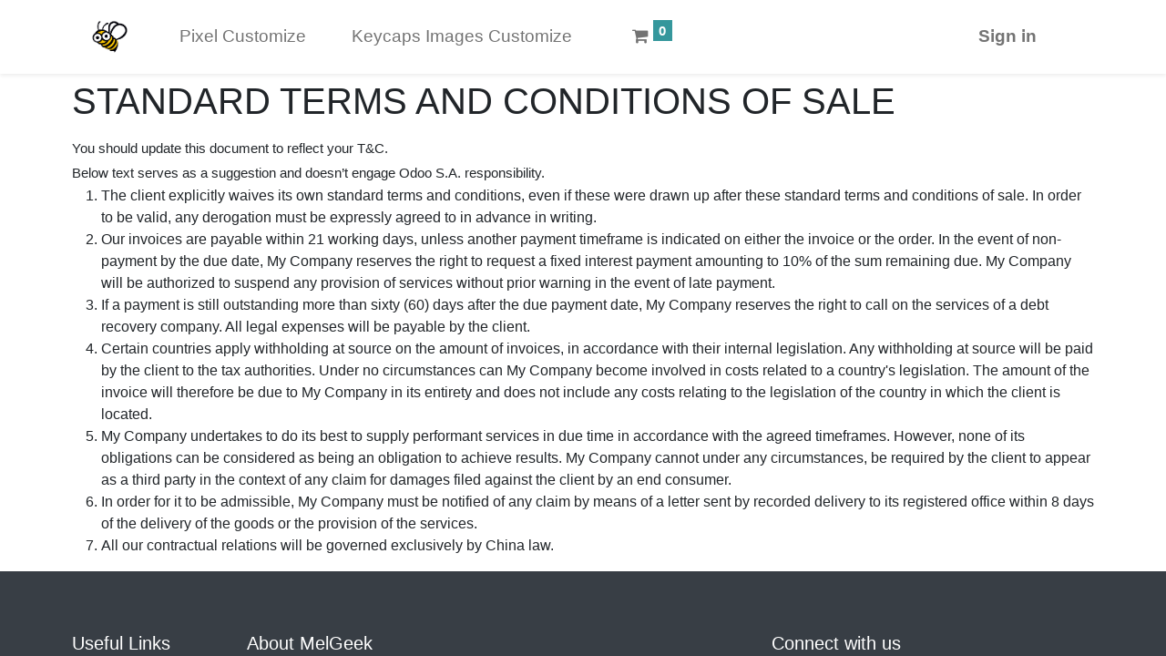

--- FILE ---
content_type: text/html; charset=utf-8
request_url: https://geekmade.com/terms
body_size: 10529
content:
<!DOCTYPE html>
        
        
        
<html lang="en-US" data-website-id="1" data-main-object="ir.ui.view(685,)" data-add2cart-redirect="1">
    <head>
        <meta charset="utf-8"/>
        <meta http-equiv="X-UA-Compatible" content="IE=edge,chrome=1"/>
            <meta name="viewport" content="width=device-width, initial-scale=1, user-scalable=no"/>
        <meta name="viewport" content="width=device-width, initial-scale=1"/>
        <meta name="generator" content="Odoo"/>
            
        <meta property="og:type" content="website"/>
        <meta property="og:title" content="Terms &amp; Conditions | GeekMade"/>
        <meta property="og:site_name" content="深圳市零点零一科技有限公司"/>
        <meta property="og:url" content="https://geekmade.com/terms"/>
        <meta property="og:image" content="https://geekmade.com/web/image/website/1/social_default_image?unique=e161871"/>
            
        <meta name="twitter:card" content="summary_large_image"/>
        <meta name="twitter:title" content="Terms &amp; Conditions | GeekMade"/>
        <meta name="twitter:image" content="https://geekmade.com/web/image/website/1/social_default_image/300x300?unique=e161871"/>
        
        <link rel="canonical" href="https://www.geekmade.com/terms"/>
        
        <link rel="preconnect" href="https://fonts.gstatic.com/" crossorigin=""/>
        <title> Terms &amp; Conditions | GeekMade </title>
        <link type="image/x-icon" rel="shortcut icon" href="/web/image/website/1/favicon?unique=e161871"/>
        <link rel="preload" href="/web/static/src/libs/fontawesome/fonts/fontawesome-webfont.woff2?v=4.7.0" as="font" crossorigin=""/>
        <link type="text/css" rel="stylesheet" href="/web/assets/214545-af67fc8/1/web.assets_frontend.min.css" data-asset-bundle="web.assets_frontend" data-asset-version="af67fc8"/>
        <script id="web.layout.odooscript" type="text/javascript">
            var odoo = {
                csrf_token: "e961b4ae17126ce80f7512d82ba65bbac56a458co1801061053",
                debug: "",
            };
        </script>
        <script type="text/javascript">
            odoo.__session_info__ = {"is_admin": false, "is_system": false, "is_website_user": true, "user_id": false, "is_frontend": true, "profile_session": null, "profile_collectors": null, "profile_params": null, "show_effect": true, "bundle_params": {"lang": "en_US", "website_id": 1}, "translationURL": "/website/translations", "cache_hashes": {"translations": "6b7d72f6bf14497f9e23254f9aa81e81a75d0d71"}, "geoip_country_code": null, "geoip_phone_code": null, "lang_url_code": "en"};
            if (!/(^|;\s)tz=/.test(document.cookie)) {
                const userTZ = Intl.DateTimeFormat().resolvedOptions().timeZone;
                document.cookie = `tz=${userTZ}; path=/`;
            }
        </script>
        <script defer="defer" type="text/javascript" src="/web/assets/114357-58a91e7/1/web.assets_frontend_minimal.min.js" data-asset-bundle="web.assets_frontend_minimal" data-asset-version="58a91e7"></script>
        <script defer="defer" type="text/javascript" data-src="/web/assets/214546-f485e62/1/web.assets_frontend_lazy.min.js" data-asset-bundle="web.assets_frontend_lazy" data-asset-version="f485e62"></script>
        
        <script>
var _hmt = _hmt || [];
(function() {
  var hm = document.createElement("script");
  hm.src = "https://hm.baidu.com/hm.js?702edb8627f0b8739074631894016490";
  var s = document.getElementsByTagName("script")[0]; 
  s.parentNode.insertBefore(hm, s);
})();
</script>

    </head>
    <body>
        <div id="wrapwrap" class="   ">
        <div class="modal fade text-left" id="loginRegisterPopup" role="dialog" tabindex="-1">
            <div class="modal-dialog">
                
                <div class="modal-content">
                    <button type="button" class="close d-none" data-bs-dismiss="modal">×</button>
                    <div class="modal-body">
                        <ul class="nav nav-tabs" id="myTab" role="tablist">
                          <li class="nav-item login_register_tab" role="presentation">
                            <a href="#loginPopup" class="nav-link active" data-bs-toggle="tab" type="button" role="tab" aria-controls="loginPopup">Login</a>
                          </li>
                          <li class="nav-item login_register_tab" role="presentation">
                            <a href="#registerPopup" class="nav-link" data-bs-toggle="tab" type="button" role="tab" aria-controls="registerPopup">Register</a>
                          </li>
                        </ul>
                        <div class="tab-content" id="myTabContent">
                          <div class="tab-pane show active" id="loginPopup" role="tabpanel">
        <form class="oe_login_form" role="form" method="post" onsubmit="this.action = &#39;/web/login&#39; + location.hash" action="/web/login">
            <input type="hidden" name="csrf_token" value="e961b4ae17126ce80f7512d82ba65bbac56a458co1801061053"/>
            <input type="hidden" name="login_form_ept" value="1"/>
            <div class="form-group field-login">
                <label for="login">Email</label>
                <input type="text" placeholder="Email" name="login" id="login" required="required" autofocus="autofocus" autocapitalize="off" class="form-control "/>
            </div>

            <div class="form-group field-password">
                <label for="password">Password</label>
                <input type="password" placeholder="Password" name="password" id="password" required="required" autocomplete="current-password" maxlength="4096" class="form-control "/>
            </div>

            <div class="alert-success-error">
                <p class="alert alert-success d-none">You are successfully logged in</p>
                <p class="alert alert-danger d-none"></p>
            </div>


            <div class="clearfix oe_login_buttons text-center mb-1 pt-3">
                <button type="submit" class="btn btn-primary btn-block te_theme_button te_login_button w-100">Log in
                </button>
                <div class="justify-content-between mt-2 d-flex small">
                    <a class="open_reset_password" data-keyboard="true" href="#resetPasswordPopup">Reset Password
                    </a>
                </div>
                <div class="o_login_auth"></div>
                        <em class="d-block text-center text-muted small my-3">
                            - or -
                        </em>
                        <div class="o_auth_oauth_providers mt-1 mb-1 text-left">
                            Log in With :
                            <a class="list-group-item-action py-2" href="https://www.facebook.com/dialog/oauth?response_type=token&amp;client_id=714119513340540&amp;redirect_uri=https%3A%2F%2Fgeekmade.com%2Fauth_oauth%2Fsignin&amp;scope=public_profile%2Cemail&amp;state=%7B%22d%22%3A+%22geekmade%22%2C+%22p%22%3A+2%2C+%22r%22%3A+%22https%253A%252F%252Fgeekmade.com%252Fweb%22%7D">
                                <i class="fa fa-fw fa-facebook-square"></i>
                            </a><a class="list-group-item-action py-2" href="https://accounts.google.com/o/oauth2/auth?response_type=token&amp;client_id=7837556964-d4o46s13csmtl6ovkdf9pb4r26hma777.apps.googleusercontent.com&amp;redirect_uri=https%3A%2F%2Fgeekmade.com%2Fauth_oauth%2Fsignin&amp;scope=openid+profile+email&amp;state=%7B%22d%22%3A+%22geekmade%22%2C+%22p%22%3A+3%2C+%22r%22%3A+%22https%253A%252F%252Fgeekmade.com%252Fweb%22%7D">
                                <i class="fa fa-fw fa-google"></i>
                            </a><a class="list-group-item-action py-2" href="https://open.weixin.qq.com/connect/qrconnect?response_type=code&amp;appid=wxc97f384cfe371f7e&amp;redirect_uri=https%3A%2F%2Fgeekmade.com%2Fauth_oauth%2Fwechat&amp;scope=snsapi_login&amp;state=geekmade%2C4%2Chttps%253A%252F%252Fgeekmade.com%252Fweb#wechat_redirect">
                                <i class="fa fa-fw fa-wechat"></i>
                            </a>
                        </div>
            </div>
            <input type="hidden" name="redirect"/>
        </form>

        <form class="oe_reset_password_form te_reset_password_form" role="form" method="post">
            <input type="hidden" name="csrf_token" value="e961b4ae17126ce80f7512d82ba65bbac56a458co1801061053"/>
            <input type="hidden" name="reset_form_ept" value="1"/>


                <div class="form-group field-login">
                    <label for="login" class="col-form-label">Your Email</label>
                    <input type="text" name="login" id="login" class="form-control" autofocus="autofocus" required="required" autocapitalize="off"/>
                </div>

            <div class="alert-success-error"></div>
            <input type="hidden" name="redirect"/>
            <input type="hidden" name="token"/>
            <div class="clearfix oe_login_buttons">
                <div class="d-flex justify-content-between align-items-center small">
                    <button type="submit" class="btn btn-primary te_theme_button">Confirm</button>
                    <a class="back_login" href="#loginPopup">Back to Login</a>
                </div>
                <div class="o_login_auth"></div>
            </div>
        </form></div>
                          <div class="tab-pane" id="registerPopup" role="tabpanel">
        <form class="oe_signup_form_ept oe_signup_form" role="form" method="post" action="/web/signup">
            <input type="hidden" name="csrf_token" value="e961b4ae17126ce80f7512d82ba65bbac56a458co1801061053"/>
            <input type="hidden" name="signup_form_ept" value="1"/>

            <div class="mb-3 field-login form-group">
                <label for="login">Your Email</label>
                <input type="text" name="login" id="login" class="form-control form-control-sm" autofocus="autofocus" autocapitalize="off" required="required"/>
            </div>

            <div class="mb-3 field-name form-group">
                <label for="name">Your Name</label>
                <input type="text" name="name" id="name" class="form-control form-control-sm" placeholder="e.g. John Doe" required="required"/>
            </div>

            <div class="mb-3 field-password pt-2 form-group">
                <label for="password">Password</label>
                <input type="password" name="password" id="password" class="form-control form-control-sm" required="required"/>
            </div>

            <div class="mb-3 field-confirm_password form-group">
                <label for="confirm_password">Confirm Password</label>
                <input type="password" name="confirm_password" id="confirm_password" class="form-control form-control-sm" required="required"/>
            </div>
            <div class="w-100 agree-legal">
            <input class="form-check-input position-relative ml-0 mr-1 agree-legal" type="checkbox" name="agree_legal_terms" checked="checked" required="required"/>
            <label for="agree_legal_terms" class="control-label form-check-label">

                <span class="acceptance_full">
                    I agree the <a target="_blank" href="/legal" class="legal-button">legal terms & conditions</a>
                </span>
            </label>
            </div>
                <div class="w-100 verify-code">
                    <input type="tel" name="input_verify_code" id="input-verify-code" class="input-verify-code form-control" value="" placeholder="Enter Code" maxlength="6" required="required" translate="placeholder"/>
                    <button type="button" class="send-verify-code btn-secondary">
                        Verify Email
                        </button>
                </div>

            <div class="alert-success-error">
                <p class="alert alert-success d-none">You are successfully register your account</p>
                <p class="alert alert-danger d-none"></p>
            </div>
            <input type="hidden" name="redirect"/>
            <input type="hidden" name="token"/>
            <div class="text-center oe_signup_buttons pt-3">
                <button type="submit" class="btn btn-primary btn-block te_theme_button te_signup_button w-100">Sign up
                </button>
                <div class="o_login_auth"></div>
                        <em class="d-block text-center text-muted small my-3">
                            - or -
                        </em>
                        <div class="o_auth_oauth_providers mt-1 mb-1 text-left">
                            Log in With :
                            <a class="list-group-item-action py-2" href="https://www.facebook.com/dialog/oauth?response_type=token&amp;client_id=714119513340540&amp;redirect_uri=https%3A%2F%2Fgeekmade.com%2Fauth_oauth%2Fsignin&amp;scope=public_profile%2Cemail&amp;state=%7B%22d%22%3A+%22geekmade%22%2C+%22p%22%3A+2%2C+%22r%22%3A+%22https%253A%252F%252Fgeekmade.com%252Fweb%22%7D">
                                <i class="fa fa-fw fa-facebook-square"></i>
                            </a><a class="list-group-item-action py-2" href="https://accounts.google.com/o/oauth2/auth?response_type=token&amp;client_id=7837556964-d4o46s13csmtl6ovkdf9pb4r26hma777.apps.googleusercontent.com&amp;redirect_uri=https%3A%2F%2Fgeekmade.com%2Fauth_oauth%2Fsignin&amp;scope=openid+profile+email&amp;state=%7B%22d%22%3A+%22geekmade%22%2C+%22p%22%3A+3%2C+%22r%22%3A+%22https%253A%252F%252Fgeekmade.com%252Fweb%22%7D">
                                <i class="fa fa-fw fa-google"></i>
                            </a><a class="list-group-item-action py-2" href="https://open.weixin.qq.com/connect/qrconnect?response_type=code&amp;appid=wxc97f384cfe371f7e&amp;redirect_uri=https%3A%2F%2Fgeekmade.com%2Fauth_oauth%2Fwechat&amp;scope=snsapi_login&amp;state=geekmade%2C4%2Chttps%253A%252F%252Fgeekmade.com%252Fweb#wechat_redirect">
                                <i class="fa fa-fw fa-wechat"></i>
                            </a>
                        </div>
            </div>
        </form></div>
                        </div>
                    </div>
                </div>
            </div>
        </div>
            
        <div class="modal fade" id="quick_view_model" tabindex="-1">
            <div class="modal-dialog modal-lg modal-dialog-centered">
                <div class="modal-content quick_view_modal">
                    <button type="button" class="quick_close" data-dismiss="modal" aria-label="Close" tabindex="-1">
                    </button>
                        <div class="modal-body oe_website_sale"></div>
                </div>
            </div>
        </div>
            <div class="modal fade" id="quick_view_model_popup" tabindex="-1">
                <div class="modal-dialog modal-lg modal-dialog-centered">
                    <div class="modal-content quick_view_modal">
                        <button type="button" class="quick_close" data-dismiss="modal" aria-label="Close" tabindex="-1">
                        </button>
                        <div class="modal-body">
                        </div>
                    </div>
                </div>
            </div>
            <span id="minicart_span" class="d-none">My Cart</span>
                <header id="top" data-anchor="true" data-name="Header" class="  o_header_standard">
                    
    <nav data-name="Navbar" class="navbar navbar-expand-lg navbar-light o_colored_level o_cc shadow-sm">
        
            <div id="top_menu_container" class="container justify-content-start justify-content-lg-between">
                
    <a href="/" class="navbar-brand logo me-4">
            
            <span role="img" aria-label="Logo of GeekMade" title="GeekMade"><img src="/web/image/website/1/logo/GeekMade?unique=e161871" class="img img-fluid" width="95" height="40" alt="GeekMade" loading="lazy"/></span>
        </a>
    
                
                <div id="top_menu_collapse" class="collapse navbar-collapse order-last order-lg-0">
    <ul id="top_menu" class="nav navbar-nav o_menu_loading flex-grow-1">
        
                        
    <li class="nav-item">
        <a role="menuitem" href="/pixel/customize" class="nav-link ">
            <span class="">Pixel Customize</span>
        </a>
    </li>
    <li class="nav-item">
        <a role="menuitem" href="/pixel/keycaps" class="nav-link ">
            <span class="">Keycaps Images Customize</span>
        </a>
    </li>
        
            <li class="nav-item mx-lg-3 divider d-none"></li> 
            <li class="nav-item nav-item mx-lg-3 te_srch_icon_header_default">
                <a href="#" class="nav-link">
                    <i class="fa fa-search te_srch_icon"></i>
                </a>
                <div class="te_searchform__popup" id="searchForm">
                    <a href="#" class="te_btn-close">
                        <i class="fa fa-times te_srch_close"></i>
                    </a>
                    <div class="te_searchform__body">
                        <div class="te_text">Start typing and press Enter to search</div>
    <form method="get" class="o_searchbar_form o_wait_lazy_js s_searchbar_input " action="/shop" data-snippet="s_searchbar_input">
            <div role="search" class="input-group ">
        <input type="search" name="search" class="search-query form-control oe_search_box None" placeholder="Search..." data-search-type="products_only" data-limit="5" data-display-image="true" data-display-description="false" data-display-extra-link="true" data-display-detail="true" data-order-by="name asc"/>
            <div class="te_header_search_close te_srch_close_ept" style="z-index: 100; display: none;">
                <a href="#">
                    <span class="search_btn_close_ept"></span>
                </a>
            </div>
        <button type="submit" aria-label="Search" title="Search" class="btn oe_search_button btn-primary">
            <i class="oi oi-search"></i>
        </button>
    </div>

            <input name="order" type="hidden" class="o_search_order_by" value="name asc"/>
            
        
        </form>
                    </div>
                </div>
            </li>
            <li class="o_wsale_my_cart align-self-md-start  mx-lg-3 te_cart_icon_head">
                <a href="/shop/cart" class="nav-link">
                    <i class="fa fa-shopping-cart"></i>
                    <sup class="my_cart_quantity badge text-bg-primary" data-order-id="">0</sup>
                </a>
            </li>
        
        
            <li class="o_wsale_my_wish d-none nav-item me-lg-3 o_wsale_my_wish_hide_empty te_wish_icon_head">
                <a href="/shop/wishlist" class="nav-link">
                    <i class="fa fa-1x fa-heart"></i>
                    <sup class="my_wish_quantity o_animate_blink badge text-bg-primary">0</sup>
                </a>
            </li>
        
                        
            <li class="nav-item ms-lg-auto o_no_autohide_item">
                <a href="javascript:void(0);" data-target="#loginRegisterPopup" class="te_signin nav-link fw-bold">
                    Sign in
                </a>
        </li>
                        
        
        
                    
            <span id="hide_wishlist">
            
        
            <li class="o_wsale_my_wish d-none nav-item o_wsale_my_wish_hide_empty te_wish_icon_head">
                <a href="/shop/wishlist" class="nav-link">
                    <i class="fa fa-1x fa-heart"></i>
                    <sup class="my_wish_quantity o_animate_blink badge text-bg-primary">0</sup>
                </a>
            </li>
        </span>
    </ul>

                    
                </div>
                
        <div class="oe_structure oe_structure_solo ms-lg-4">
            
        </div>
                
    <button type="button" data-bs-toggle="collapse" data-bs-target="#top_menu_collapse" class="navbar-toggler ms-auto">
        <span class="navbar-toggler-icon o_not_editable" contenteditable="false"></span>
    </button>
            </div>
        
    </nav>
    
        </header>
                <main>
                    
            <div class="oe_structure" id="oe_structure_terms_conditions"></div>
                <div class="container oe_website_terms_conditions">
                    <div id="o_terms_conditions">
                        <div>
            <h1>STANDARD TERMS AND CONDITIONS OF SALE</h1>
            <p>You should update this document to reflect your T&amp;C.</p>
            <p>Below text serves as a suggestion and doesn’t engage Odoo S.A. responsibility.</p>
            <ol>
                <li>
                    The client explicitly waives its own standard terms and conditions, even if these were drawn up after these standard terms and conditions of sale. In order to be valid, any derogation must be expressly agreed to in advance in writing.
                </li>
                <li>
                    Our invoices are payable within 21 working days, unless another payment timeframe is indicated on either the invoice or the order. In the event of non-payment by the due date, My Company reserves the right to request a fixed interest payment amounting to 10% of the sum remaining due. My Company will be authorized to suspend any provision of services without prior warning in the event of late payment.
                </li>
                <li>
                    If a payment is still outstanding more than sixty (60) days after the due payment date, My Company reserves the right to call on the services of a debt recovery company. All legal expenses will be payable by the client.
                </li>
                <li>
                    Certain countries apply withholding at source on the amount of invoices, in accordance with their internal legislation. Any withholding at source will be paid by the client to the tax authorities. Under no circumstances can My Company become involved in costs related to a country's legislation. The amount of the invoice will therefore be due to My Company in its entirety and does not include any costs relating to the legislation of the country in which the client is located.
                </li>
                <li>
                    My Company undertakes to do its best to supply performant services in due time in accordance with the agreed timeframes. However, none of its obligations can be considered as being an obligation to achieve results. My Company cannot under any circumstances, be required by the client to appear as a third party in the context of any claim for damages filed against the client by an end consumer.
                </li>
                <li>
                    In order for it to be admissible, My Company must be notified of any claim by means of a letter sent by recorded delivery to its registered office within 8 days of the delivery of the goods or the provision of the services.
                </li>
                <li>
                    All our contractual relations will be governed exclusively by China law.
                </li>
            </ol>
        </div>
                    </div>
                </div>
        
            <div class="ios-prompt">
                <input type="hidden" class="is_pwa" name="is_pwa"/>
                <span style="color: rgb(187, 187, 187); float: right;"></span>
                <img style="float: left; height: 50px; width: auto; margin-right: 1rem;" src="/web/image/website/1/app_image_512/50x50" loading="lazy"/>
                <p>To install this Web App in your iPhone/iPad press
                    <img src="/emipro_theme_base/static/src/img/icon.png" style="display: inline-block; height: 20px;" loading="lazy"/>
                    and then Add to Home Screen.
                </p>
            </div>
            <div class="ept_is_offline" style="display:none;">
                <img src="/emipro_theme_base/static/src/img/offline_app.png" alt="App offline" loading="lazy"/>
            </div>
            <style>
                .ios-prompt {
                background-color: #fff;
                border: 1px solid #eee;
                box-shadow: 0 1px 10px #ccc;
                display: none;
                padding: 0.8rem 1rem 0 0.5rem;
                text-decoration: none;
                font-size: 14px;
                color: #555;
                position: fixed;
                bottom: 0;
                margin: 0 auto 1rem;
                z-index: 999;
                }
                .ept_is_offline {
                position: fixed;
                bottom: 1rem;
                left: 1rem;
                height: 65px;
                width: 65px;
                z-index: 9999;
                }
                .ept_is_offline img {
                width: 100%;
                }
            </style>
                </main>
                <footer id="bottom" data-anchor="true" data-name="Footer" class="o_footer o_colored_level o_cc ">
                    <div id="footer" class="oe_structure oe_structure_solo" style="">
            <section class="s_text_block pt40 pb16" data-snippet="s_text_block" data-name="Text" style="background-image: none;">
                <div class="container">
                    <div class="row">
                        <div class="col-lg-2 pt24 pb24 o_colored_level" style="">
                            <h5 class="mb-3">Useful Links</h5>
                            <ul class="list-unstyled">
                                <li><a href="/" data-bs-original-title="" title="" aria-describedby="popover80098">Home</a></li><li><a href="https://www.melgeek.com/" data-bs-original-title="" title="">Products</a></li><li><a href="/about-us#top" data-bs-original-title="" title="">About US</a><br/></li><li><a href="/shipping-policy" data-bs-original-title="" title="">Shipping Policy</a></li><li><a href="/warranty-policy" data-bs-original-title="" title="">Warranty Policy</a>&nbsp;</li><li><a href="/return-refund-policy" data-bs-original-title="" title="">Return &amp; Refund Policy</a></li><li><a href="/terms-of-service" data-bs-original-title="" title="">Terms of Service</a></li><li><a href="/privacy-policy">Privacy Policy</a><br/></li><li><br/></li></ul>
                        </div>
                        <div class="col-lg-5 pt24 pb24 o_colored_level">
                            <h5>About MelGeek</h5><p>
<span style="color: rgb(255, 255, 255);font-size: 15px;background-color: rgb(56, 62, 69)">MelGeek, is a group of young innovators creating cost-effective mechanical keyboards and useful peripherals for the community. Our mission is to create affordable products that are the best of the best.</span>

<br/></p>
                        </div>
                        <div id="connect" class="col-lg-4 offset-lg-1 pt24 pb24 o_colored_level" style="">
                            <h5 class="mb-3">Connect with us</h5>
                            <ul class="list-unstyled">
                                <li><i class="fa fa-comment fa-fw me-2"></i><span><a href="/contactus">Contact us</a></span></li>
                                <li><i class="fa fa-envelope fa-fw me-2"></i><span><a href="mailto:hello@melgeek.com" data-bs-original-title="" title="">​hello@melgeek.com</a></span>

</li>
                                <li><i class="fa fa-phone fa-fw me-2" data-bs-original-title="" title="" aria-describedby="tooltip652882"></i><span class="o_force_ltr"></span></li>
                            </ul><div class="s_social_media o_not_editable text-start" data-snippet="s_social_media" data-name="Social Media">
        <h4 class="s_social_media_title d-none">Follow us</h4>
<a href="/website/social/facebook" class="s_social_media_facebook" target="_blank">
            <i class="fa fa-facebook rounded-circle shadow-sm"></i>
        </a>
<a href="/website/social/twitter" class="s_social_media_twitter" target="_blank">
            <i class="fa fa-twitter shadow-sm rounded-circle"></i>
        </a>
<a href="/website/social/youtube" class="s_social_media_youtube" target="_blank">
            <i class="fa fa-youtube rounded-circle shadow-sm"></i>
        </a>
<a href="/website/social/instagram" class="s_social_media_instagram" target="_blank">
            <i class="fa fa-instagram rounded-circle shadow-sm"></i>
        </a>
<a href="https://discord.gg/3kg6q5Xucf" target="_blank"><img src="/web/image/103519-e7d1655f/discord-icon-svgrepo-com.svg" alt="" class="shadow-sm img img-fluid o_we_custom_image img-thumbnail rounded-circle" data-original-id="103519" data-original-src="/web/image/103519-e7d1655f/discord-icon-svgrepo-com.svg" data-mimetype="image/svg+xml" data-resize-width="undefined" style="padding: 15px;" loading="lazy"/></a>
<a href="https://www.tiktok.com/@melgeek_official" target="_blank">
            <img src="/web/image/103520-5bbe1365/tiktok-icon.svg" alt="" class="rounded-circle shadow-sm img img-fluid o_we_custom_image img-thumbnail" data-original-id="103520" data-original-src="/web/image/103520-5bbe1365/tiktok-icon.svg" data-mimetype="image/svg+xml" data-resize-width="undefined" style="padding: 15px;" loading="lazy"/>
        </a>
</div>
                            
                        </div>
                    </div>
                </div>
            </section>
        </div>
    <div class="o_footer_copyright o_colored_level o_cc" data-name="Copyright">
                        <div class="container py-3">
                            <div class="row">
                                <div class="col-sm text-center text-sm-start text-muted">
                                    <span class="o_footer_copyright_name me-2">Copyright &copy; <span itemprop="name">深圳市零点零一科技有限公司</span></span>
            <span class="legal_page">
            </span>
        
            <div class="js_language_selector  dropup d-print-none">
                <button type="button" data-bs-toggle="dropdown" aria-haspopup="true" aria-expanded="true" class="btn btn-sm btn-outline-secondary border-0 dropdown-toggle ">
    <img class="o_lang_flag" src="/base/static/img/country_flags/us.png?height=25" loading="lazy"/>
                    <span class="align-middle">English (US)</span>
                </button>
                <div role="menu" class="dropdown-menu ">
                        <a href="/zh_CN/terms" class="dropdown-item js_change_lang " data-url_code="zh_CN">
    <img class="o_lang_flag" src="/base/static/img/country_flags/cn.png?height=25" loading="lazy"/>
                            <span> 简体中文</span>
                        </a>
                        <a href="/terms" class="dropdown-item js_change_lang active" data-url_code="en">
    <img class="o_lang_flag" src="/base/static/img/country_flags/us.png?height=25" loading="lazy"/>
                            <span>English (US)</span>
                        </a>
                </div>
            </div>
        
                                </div>
                                <div class="col-sm text-center text-sm-end o_not_editable">
                                </div>
                            </div>
                        </div>
                    </div>
                </footer>
        <div id="website_cookies_bar" class="s_popup o_snippet_invisible o_no_save" data-name="Cookies Bar" data-vcss="001" data-invisible="1">
            <div class="modal s_popup_bottom s_popup_no_backdrop o_cookies_discrete" data-show-after="500" data-display="afterDelay" data-consents-duration="999" data-bs-focus="false" data-bs-backdrop="false" data-bs-keyboard="false" tabindex="-1" role="dialog">
                <div class="modal-dialog d-flex s_popup_size_full">
                    <div class="modal-content oe_structure">
                        
                        <section class="o_colored_level o_cc o_cc1">
                            <div class="container">
                                <div class="row">
                                    <div class="col-lg-8 pt16">
                                        <p>
                                            <span class="pe-1">We use cookies to provide you a better user experience on this website.</span>
                                            <a href="/cookie-policy" class="o_cookies_bar_text_policy btn btn-link btn-sm px-0">Cookie Policy</a>
                                        </p>
                                    </div>
                                    <div class="col-lg-4 text-end pt16 pb16">
                                        <a href="#" id="cookies-consent-essential" role="button" class="js_close_popup btn btn-outline-primary rounded-circle btn-sm px-2">Only essentials</a>
                                        <a href="#" id="cookies-consent-all" role="button" class="js_close_popup btn btn-outline-primary rounded-circle btn-sm">I agree</a>
                                    </div>
                                </div>
                            </div>
                        </section>
                    </div>
                </div>
            </div>
        </div>
            <input id="id_lazyload" type="hidden" name="is_lazyload" value="true"/>
            <input type="hidden" class="current_website_id" value="1"/>
            <div id="conformation_popup_container">
                <div class="toast_confirmation" id="conformation_popup_containerr"></div>
            </div>
                <input type="hidden" id="notification_toast" name="notification_toast" value="true"/>
            <div class="toast active">
                <div class="row">
                    <div class="col-sm-4 first">
                        <span class="mini_img">
                            <img class="img img-fluid rounded toast_product_img" src="" loading="lazy"/>
                        </span>
                    </div>
                    <div class="col-sm-8 ps-0 second">
                        <div class="prod_name_info d-flex flex-column">
                            <span class="product_name_toast"></span>
                            <span class="pt-2"><i class="fa fa-check-circle"></i>  Added to cart</span>
                            <div class="action_btn_toast d-flex pt-2">
                                <a role="button" href="/shop/cart">View cart</a>
                                <a role="button" href="/shop/checkout?express=1" class="ms-3">Checkout</a>
                            </div>
                        </div>
                        <a class="close_toast no-decoration"></a>
                    </div>
                </div>
                <i class="fa-solid fa-xmark close"></i>
                <div class="progress active"></div>
            </div>
            </div>
            <div class="d-none cus_theme_loader_layout">
                <div class="cus_theme_loader_div_layout">
                    <svg xmlns="http://www.w3.org/2000/svg" xmlns:xlink="http://www.w3.org/1999/xlink" style="margin: auto;background: transparent;display: block;" width="200px" height="200px" viewBox="0 0 100 100" preserveAspectRatio="xMidYMid">
                        <g transform="translate(16.666666666666668 50)">
                            <circle cx="0" cy="0" r="5" fill="#000000">
                                <animateTransform attributeName="transform" type="scale" begin="-0.48192771084337344s" calcMode="spline" keySplines="0.3 0 0.7 1;0.3 0 0.7 1" values="0;1;0" keyTimes="0;0.5;1" dur="1.2048192771084336s" repeatCount="indefinite"></animateTransform>
                            </circle>
                        </g>
                        <g transform="translate(33.333333333333336 50)">
                            <circle cx="0" cy="0" r="5" fill="#444444">
                                <animateTransform attributeName="transform" type="scale" begin="-0.36144578313253006s" calcMode="spline" keySplines="0.3 0 0.7 1;0.3 0 0.7 1" values="0;1;0" keyTimes="0;0.5;1" dur="1.2048192771084336s" repeatCount="indefinite"></animateTransform>
                            </circle>
                        </g>
                        <g transform="translate(50 50)">
                            <circle cx="0" cy="0" r="5" fill="#666666">
                                <animateTransform attributeName="transform" type="scale" begin="-0.24096385542168672s" calcMode="spline" keySplines="0.3 0 0.7 1;0.3 0 0.7 1" values="0;1;0" keyTimes="0;0.5;1" dur="1.2048192771084336s" repeatCount="indefinite"></animateTransform>
                            </circle>
                        </g>
                        <g transform="translate(66.66666666666667 50)">
                            <circle cx="0" cy="0" r="5" fill="#999999">
                                <animateTransform attributeName="transform" type="scale" begin="-0.12048192771084336s" calcMode="spline" keySplines="0.3 0 0.7 1;0.3 0 0.7 1" values="0;1;0" keyTimes="0;0.5;1" dur="1.2048192771084336s" repeatCount="indefinite"></animateTransform>
                            </circle>
                        </g>
                        <g transform="translate(83.33333333333333 50)">
                            <circle cx="0" cy="0" r="5" fill="#cccccc">
                                <animateTransform attributeName="transform" type="scale" begin="0s" calcMode="spline" keySplines="0.3 0 0.7 1;0.3 0 0.7 1" values="0;1;0" keyTimes="0;0.5;1" dur="1.2048192771084336s" repeatCount="indefinite"></animateTransform>
                            </circle>
                        </g>
                    </svg>
                </div>
            </div>
                    <script>
            
                window.addEventListener('load', function () {
                    odoo.define('im_livechat.loaderData', function() {
                        return {
                            isAvailable: false,
                            serverUrl: "https://geekmade.com",
                            options: {},
                        };
                    });
                });
            
                    </script>
        
        </body>
</html>